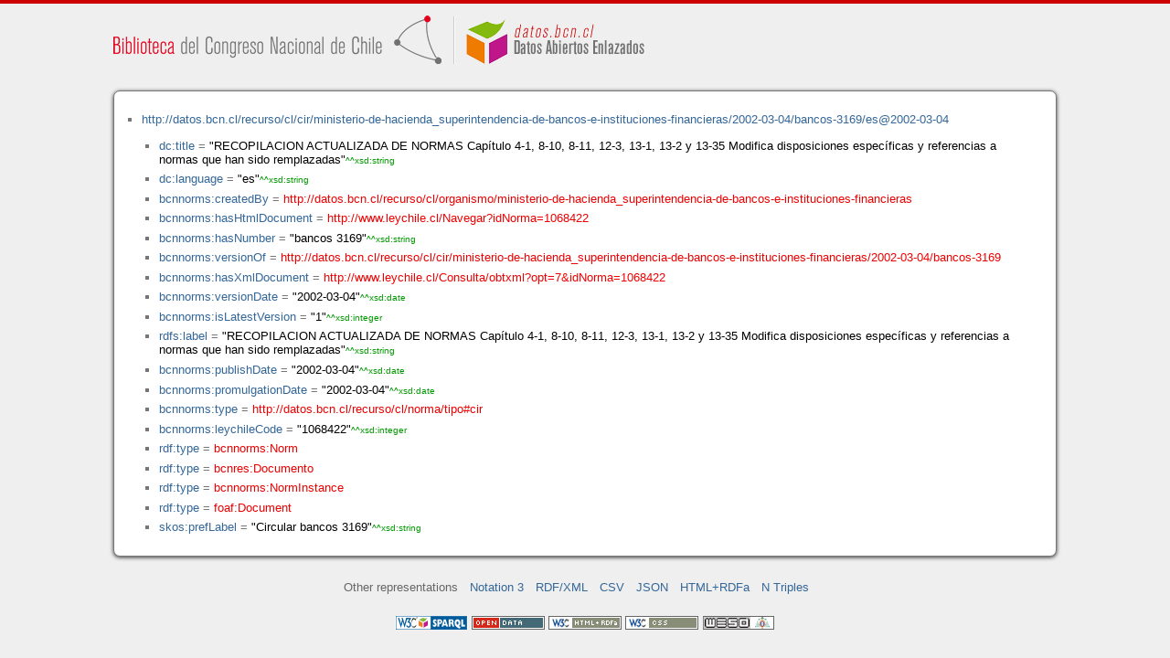

--- FILE ---
content_type: application/xhtml+xml
request_url: https://datos.bcn.cl/recurso/cl/cir/ministerio-de-hacienda_superintendencia-de-bancos-e-instituciones-financieras/2002-03-04/bancos-3169/es@2002-03-04/datos.html
body_size: 19033
content:
<?xml version="1.0" encoding="UTF-8"?>
<!DOCTYPE html PUBLIC "-//W3C//DTD XHTML+RDFa 1.1//EN" "http://www.w3.org/MarkUp/DTD/xhtml-rdfa-2.dtd">
<html xmlns="http://www.w3.org/1999/xhtml"  xmlns:bcnbills="http://datos.bcn.cl/ontologies/bcn-bills#"  xmlns:bcnses="http://datos.bcn.cl/ontologies/bcn-sessiondaily#"  xmlns:bcncon="http://datos.bcn.cl/ontologies/bcn-congress#"  xmlns:geo="http://www.w3.org/2003/01/geo/wgs84_pos#"  xmlns:bio="http://purl.org/vocab/bio/0.1/"  xmlns:dbpedia-owl="http://dbpedia.org/ontology/"  xmlns:bcnbio="http://datos.bcn.cl/ontologies/bcn-biographies#"  xmlns:dc="http://purl.org/dc/elements/1.1/"  xmlns:dct="http://purl.org/dc/terms/"  xmlns:wikidata-prop="https://www.wikidata.org/wiki/Property:"  xmlns:frbr="http://purl.org/vocab/frbr/core#"  xmlns:skos="http://www.w3.org/2004/02/skos/core#"  xmlns:org="http://www.w3.org/ns/org#"  xmlns:xsd="http://www.w3.org/2001/XMLSchema#"  xmlns:rdf="http://www.w3.org/1999/02/22-rdf-syntax-ns#"  xmlns:bcnnorms="http://datos.bcn.cl/ontologies/bcn-norms#"  xmlns:dbpedia="http://dbpedia.org/resource/"  xmlns:rdfs="http://www.w3.org/2000/01/rdf-schema#"  xmlns:bcngeo="http://datos.bcn.cl/ontologies/bcn-geographics#"  xmlns:gn="http://www.geonames.org/ontology#"  xmlns:time="http://www.w3.org/2006/time#"  xmlns:bcnres="http://datos.bcn.cl/ontologies/bcn-resources#"  xmlns:owl="http://www.w3.org/2002/07/owl#"  xmlns:dcat="http://www.w3.org/ns/dcat#"  xmlns:foaf="http://xmlns.com/foaf/0.1/"  version="XHTML+RDFa 1.1" > 
<head>

<title> Resource in HTML + RDFa </title>
<link rel="foaf:primarytopic" href="https://datos.bcn.cl/recurso/cl/cir/ministerio-de-hacienda_superintendencia-de-bancos-e-instituciones-financieras/2002-03-04/bancos-3169/es@2002-03-04"/>
<link rel="stylesheet" type="text/css" href="https://datos.bcn.cl/recurso/css/rdfa.css" />
<meta http-equiv="Content-Style-Type" content="text/css" /> 
<meta http-equiv="Content-Type" content="application/xhtml+xml; charset=utf-8" />
<script type="text/javascript">
<![CDATA[

function loadTriples(resource,div){
	
	  var url = "resource="+resource;
    
  if(xmlhttp) {
      
    xmlhttp.open("GET","https://datos.bcn.cl/recurso/RDFaAjaxPart?"+url ,true); //gettime will be the servlet name
    xmlhttp.onreadystatechange  = handleServerResponse(div);
    xmlhttp.setRequestHeader('Content-Type', 'application/x-www-form-urlencoded');
    xmlhttp.send(null);
  }
	
}




function getXMLObject()  //XML OBJECT
{
   var xmlHttp = false;
   try {
     xmlHttp = new ActiveXObject("Msxml2.XMLHTTP")  // For Old Microsoft Browsers
   }
   catch (e) {
     try {
       xmlHttp = new ActiveXObject("Microsoft.XMLHTTP")  // For Microsoft IE 6.0+
     }
     catch (e2) {
       xmlHttp = false   // No Browser accepts the XMLHTTP Object then false
     }
   }
   if (!xmlHttp && typeof XMLHttpRequest != 'undefined') {
     xmlHttp = new XMLHttpRequest();        //For Mozilla, Opera Browsers
   }
   return xmlHttp;  // Mandatory Statement returning the ajax object created
}
 
var xmlhttp = new getXMLObject();   //xmlhttp holds the ajax object




function handleServerResponse(div) {
       if (xmlhttp.readyState == 4) {
         if(xmlhttp.status == 200) {
           document.getElementById(div).innerHTML=xmlhttp.responseText; //Update the HTML Form element 
         }
         else {
            alert("Error during AJAX call. Please try again");
         }
       }
    }
]]>
</script>
<link rel="alternate" type="text/rdf+n3" href="https://datos.bcn.cl/recurso/cl/cir/ministerio-de-hacienda_superintendencia-de-bancos-e-instituciones-financieras/2002-03-04/bancos-3169/es@2002-03-04/datos.n3" title="Structured Descriptor Document (n3 format)" /><link rel="alternate" type="application/rdf+xml" href="https://datos.bcn.cl/recurso/cl/cir/ministerio-de-hacienda_superintendencia-de-bancos-e-instituciones-financieras/2002-03-04/bancos-3169/es@2002-03-04/datos.rdf" title="Structured Descriptor Document (rdf format)" /><link rel="alternate" type="text/csv" href="https://datos.bcn.cl/recurso/cl/cir/ministerio-de-hacienda_superintendencia-de-bancos-e-instituciones-financieras/2002-03-04/bancos-3169/es@2002-03-04/datos.csv" title="Structured Descriptor Document (csv format)" /><link rel="alternate" type="application/rdf+json" href="https://datos.bcn.cl/recurso/cl/cir/ministerio-de-hacienda_superintendencia-de-bancos-e-instituciones-financieras/2002-03-04/bancos-3169/es@2002-03-04/datos.json" title="Structured Descriptor Document (json format)" /><link rel="alternate" type="application/xhtml+xml" href="https://datos.bcn.cl/recurso/cl/cir/ministerio-de-hacienda_superintendencia-de-bancos-e-instituciones-financieras/2002-03-04/bancos-3169/es@2002-03-04/datos.html" title="Structured Descriptor Document (html format)" /><link rel="alternate" type="text/plain" href="https://datos.bcn.cl/recurso/cl/cir/ministerio-de-hacienda_superintendencia-de-bancos-e-instituciones-financieras/2002-03-04/bancos-3169/es@2002-03-04/datos.ntriples" title="Structured Descriptor Document (ntriples format)" /> 
</head>
<body>

<div class="rdfa-content"><div id="banner"><img alt="logo" src="https://datos.bcn.cl/img/logo.png" /></div><div class="entity"><ul> <li class="level--18" >
<a href="https://datos.bcn.cl/recurso/cl/cir/ministerio-de-hacienda_superintendencia-de-bancos-e-instituciones-financieras/2002-03-04/bancos-3169/es@2002-03-04" > http://datos.bcn.cl/recurso/cl/cir/ministerio-de-hacienda_superintendencia-de-bancos-e-instituciones-financieras/2002-03-04/bancos-3169/es@2002-03-04</a>
<ul>
<li class="level--17" > <a href="http://purl.org/dc/elements/1.1/title"  > dc:title</a> = <span class="value">"RECOPILACION ACTUALIZADA DE NORMAS Capítulo 4-1, 8-10, 8-11, 12-3, 13-1, 13-2 y 13-35 Modifica disposiciones específicas y referencias a normas que han sido remplazadas"<span class="class-type">^^xsd:string</span></span> 
</li>
<li class="level--17" > <a href="http://purl.org/dc/elements/1.1/language"  > dc:language</a> = <span class="value">"es"<span class="class-type">^^xsd:string</span></span> 
</li>
<li class="level--17" > <a href="https://datos.bcn.cl/ontologies/bcn-norms#createdBy"  > bcnnorms:createdBy</a> = <a class="resource" href="https://datos.bcn.cl/recurso/cl/organismo/ministerio-de-hacienda_superintendencia-de-bancos-e-instituciones-financieras" > http://datos.bcn.cl/recurso/cl/organismo/ministerio-de-hacienda_superintendencia-de-bancos-e-instituciones-financieras</a> 
</li>
<li class="level--17" > <a href="https://datos.bcn.cl/ontologies/bcn-norms#hasHtmlDocument"  > bcnnorms:hasHtmlDocument</a> = <a class="resource" href="http://www.leychile.cl/Navegar?idNorma=1068422" > http://www.leychile.cl/Navegar?idNorma=1068422</a> 
</li>
<li class="level--17" > <a href="https://datos.bcn.cl/ontologies/bcn-norms#hasNumber"  > bcnnorms:hasNumber</a> = <span class="value">"bancos 3169"<span class="class-type">^^xsd:string</span></span> 
</li>
<li class="level--17" > <a href="https://datos.bcn.cl/ontologies/bcn-norms#versionOf"  > bcnnorms:versionOf</a> = <a class="resource" href="https://datos.bcn.cl/recurso/cl/cir/ministerio-de-hacienda_superintendencia-de-bancos-e-instituciones-financieras/2002-03-04/bancos-3169" > http://datos.bcn.cl/recurso/cl/cir/ministerio-de-hacienda_superintendencia-de-bancos-e-instituciones-financieras/2002-03-04/bancos-3169</a> 
</li>
<li class="level--17" > <a href="https://datos.bcn.cl/ontologies/bcn-norms#hasXmlDocument"  > bcnnorms:hasXmlDocument</a> = <a class="resource" href="http://www.leychile.cl/Consulta/obtxml?opt=7&amp;idNorma=1068422" > http://www.leychile.cl/Consulta/obtxml?opt=7&amp;idNorma=1068422</a> 
</li>
<li class="level--17" > <a href="https://datos.bcn.cl/ontologies/bcn-norms#versionDate"  > bcnnorms:versionDate</a> = <span class="value">"2002-03-04"<span class="class-type">^^xsd:date</span></span> 
</li>
<li class="level--17" > <a href="https://datos.bcn.cl/ontologies/bcn-norms#isLatestVersion"  > bcnnorms:isLatestVersion</a> = <span class="value">"1"<span class="class-type">^^xsd:integer</span></span> 
</li>
<li class="level--17" > <a href="http://www.w3.org/2000/01/rdf-schema#label"  > rdfs:label</a> = <span class="value">"RECOPILACION ACTUALIZADA DE NORMAS Capítulo 4-1, 8-10, 8-11, 12-3, 13-1, 13-2 y 13-35 Modifica disposiciones específicas y referencias a normas que han sido remplazadas"<span class="class-type">^^xsd:string</span></span> 
</li>
<li class="level--17" > <a href="https://datos.bcn.cl/ontologies/bcn-norms#publishDate"  > bcnnorms:publishDate</a> = <span class="value">"2002-03-04"<span class="class-type">^^xsd:date</span></span> 
</li>
<li class="level--17" > <a href="https://datos.bcn.cl/ontologies/bcn-norms#promulgationDate"  > bcnnorms:promulgationDate</a> = <span class="value">"2002-03-04"<span class="class-type">^^xsd:date</span></span> 
</li>
<li class="level--17" > <a href="https://datos.bcn.cl/ontologies/bcn-norms#type"  > bcnnorms:type</a> = <a class="resource" href="https://datos.bcn.cl/recurso/cl/norma/tipo#cir" > http://datos.bcn.cl/recurso/cl/norma/tipo#cir</a> 
</li>
<li class="level--17" > <a href="https://datos.bcn.cl/ontologies/bcn-norms#leychileCode"  > bcnnorms:leychileCode</a> = <span class="value">"1068422"<span class="class-type">^^xsd:integer</span></span> 
</li>
<li class="level--17" > <a href="http://www.w3.org/1999/02/22-rdf-syntax-ns#type"  > rdf:type</a> = <a class="resource" href="https://datos.bcn.cl/ontologies/bcn-norms#Norm" > bcnnorms:Norm</a> 
</li>
<li class="level--17" > <a href="http://www.w3.org/1999/02/22-rdf-syntax-ns#type"  > rdf:type</a> = <a class="resource" href="https://datos.bcn.cl/ontologies/bcn-resources#Documento" > bcnres:Documento</a> 
</li>
<li class="level--17" > <a href="http://www.w3.org/1999/02/22-rdf-syntax-ns#type"  > rdf:type</a> = <a class="resource" href="https://datos.bcn.cl/ontologies/bcn-norms#NormInstance" > bcnnorms:NormInstance</a> 
</li>
<li class="level--17" > <a href="http://www.w3.org/1999/02/22-rdf-syntax-ns#type"  > rdf:type</a> = <a class="resource" href="http://xmlns.com/foaf/0.1/Document" > foaf:Document</a> 
</li>
<li class="level--17" > <a href="http://www.w3.org/2004/02/skos/core#prefLabel"  > skos:prefLabel</a> = <span class="value">"Circular bancos 3169"<span class="class-type">^^xsd:string</span></span> 
</li>
</ul>
</li>
</ul> 
</div></div><div xmlns="http://www.w3.org/1999/xhtml"  about="http://datos.bcn.cl/recurso/cl/cir/ministerio-de-hacienda_superintendencia-de-bancos-e-instituciones-financieras/2002-03-04/bancos-3169/es@2002-03-04">
<div property="bcnnorms:hasNumber" content="bancos 3169" datatype="xsd:string" />
</div>
<div xmlns="http://www.w3.org/1999/xhtml"  about="http://datos.bcn.cl/recurso/cl/cir/ministerio-de-hacienda_superintendencia-de-bancos-e-instituciones-financieras/2002-03-04/bancos-3169/es@2002-03-04">
<div rel="rdf:type" resource="http://datos.bcn.cl/ontologies/bcn-norms#Norm" />
</div>
<div xmlns="http://www.w3.org/1999/xhtml"  about="http://datos.bcn.cl/recurso/cl/cir/ministerio-de-hacienda_superintendencia-de-bancos-e-instituciones-financieras/2002-03-04/bancos-3169/es@2002-03-04">
<div property="bcnnorms:isLatestVersion" content="1" datatype="xsd:integer" />
</div>
<div xmlns="http://www.w3.org/1999/xhtml"  about="http://datos.bcn.cl/recurso/cl/cir/ministerio-de-hacienda_superintendencia-de-bancos-e-instituciones-financieras/2002-03-04/bancos-3169/es@2002-03-04">
<div rel="rdf:type" resource="http://datos.bcn.cl/ontologies/bcn-resources#Documento" />
</div>
<div xmlns="http://www.w3.org/1999/xhtml"  about="http://datos.bcn.cl/recurso/cl/cir/ministerio-de-hacienda_superintendencia-de-bancos-e-instituciones-financieras/2002-03-04/bancos-3169/es@2002-03-04">
<div rel="bcnnorms:versionOf" resource="http://datos.bcn.cl/recurso/cl/cir/ministerio-de-hacienda_superintendencia-de-bancos-e-instituciones-financieras/2002-03-04/bancos-3169" />
</div>
<div xmlns="http://www.w3.org/1999/xhtml"  about="http://datos.bcn.cl/recurso/cl/cir/ministerio-de-hacienda_superintendencia-de-bancos-e-instituciones-financieras/2002-03-04/bancos-3169/es@2002-03-04">
<div property="rdfs:label" content="RECOPILACION ACTUALIZADA DE NORMAS Capítulo 4-1, 8-10, 8-11, 12-3, 13-1, 13-2 y 13-35 Modifica disposiciones específicas y referencias a normas que han sido remplazadas" datatype="xsd:string" />
</div>
<div xmlns="http://www.w3.org/1999/xhtml"  about="http://datos.bcn.cl/recurso/cl/cir/ministerio-de-hacienda_superintendencia-de-bancos-e-instituciones-financieras/2002-03-04/bancos-3169/es@2002-03-04">
<div property="bcnnorms:promulgationDate" content="2002-03-04" datatype="xsd:date" />
</div>
<div xmlns="http://www.w3.org/1999/xhtml"  about="http://datos.bcn.cl/recurso/cl/cir/ministerio-de-hacienda_superintendencia-de-bancos-e-instituciones-financieras/2002-03-04/bancos-3169/es@2002-03-04">
<div property="bcnnorms:publishDate" content="2002-03-04" datatype="xsd:date" />
</div>
<div xmlns="http://www.w3.org/1999/xhtml"  about="http://datos.bcn.cl/recurso/cl/cir/ministerio-de-hacienda_superintendencia-de-bancos-e-instituciones-financieras/2002-03-04/bancos-3169/es@2002-03-04">
<div rel="rdf:type" resource="http://datos.bcn.cl/ontologies/bcn-norms#NormInstance" />
</div>
<div xmlns="http://www.w3.org/1999/xhtml"  about="http://datos.bcn.cl/recurso/cl/cir/ministerio-de-hacienda_superintendencia-de-bancos-e-instituciones-financieras/2002-03-04/bancos-3169/es@2002-03-04">
<div property="dc:title" content="RECOPILACION ACTUALIZADA DE NORMAS Capítulo 4-1, 8-10, 8-11, 12-3, 13-1, 13-2 y 13-35 Modifica disposiciones específicas y referencias a normas que han sido remplazadas" datatype="xsd:string" />
</div>
<div xmlns="http://www.w3.org/1999/xhtml"  about="http://datos.bcn.cl/recurso/cl/cir/ministerio-de-hacienda_superintendencia-de-bancos-e-instituciones-financieras/2002-03-04/bancos-3169/es@2002-03-04">
<div rel="bcnnorms:createdBy" resource="http://datos.bcn.cl/recurso/cl/organismo/ministerio-de-hacienda_superintendencia-de-bancos-e-instituciones-financieras" />
</div>
<div xmlns="http://www.w3.org/1999/xhtml"  about="http://datos.bcn.cl/recurso/cl/cir/ministerio-de-hacienda_superintendencia-de-bancos-e-instituciones-financieras/2002-03-04/bancos-3169/es@2002-03-04">
<div rel="bcnnorms:type" resource="http://datos.bcn.cl/recurso/cl/norma/tipo#cir" />
</div>
<div xmlns="http://www.w3.org/1999/xhtml"  about="http://datos.bcn.cl/recurso/cl/cir/ministerio-de-hacienda_superintendencia-de-bancos-e-instituciones-financieras/2002-03-04/bancos-3169/es@2002-03-04">
<div rel="bcnnorms:hasHtmlDocument" resource="http://www.leychile.cl/Navegar?idNorma=1068422" />
</div>
<div xmlns="http://www.w3.org/1999/xhtml"  about="http://datos.bcn.cl/recurso/cl/cir/ministerio-de-hacienda_superintendencia-de-bancos-e-instituciones-financieras/2002-03-04/bancos-3169/es@2002-03-04">
<div property="bcnnorms:versionDate" content="2002-03-04" datatype="xsd:date" />
</div>
<div xmlns="http://www.w3.org/1999/xhtml"  about="http://datos.bcn.cl/recurso/cl/cir/ministerio-de-hacienda_superintendencia-de-bancos-e-instituciones-financieras/2002-03-04/bancos-3169/es@2002-03-04">
<div property="bcnnorms:leychileCode" content="1068422" datatype="xsd:integer" />
</div>
<div xmlns="http://www.w3.org/1999/xhtml"  about="http://datos.bcn.cl/recurso/cl/cir/ministerio-de-hacienda_superintendencia-de-bancos-e-instituciones-financieras/2002-03-04/bancos-3169/es@2002-03-04">
<div rel="rdf:type" resource="http://xmlns.com/foaf/0.1/Document" />
</div>
<div xmlns="http://www.w3.org/1999/xhtml"  about="http://datos.bcn.cl/recurso/cl/cir/ministerio-de-hacienda_superintendencia-de-bancos-e-instituciones-financieras/2002-03-04/bancos-3169/es@2002-03-04">
<div property="dc:language" content="es" datatype="xsd:string" />
</div>
<div xmlns="http://www.w3.org/1999/xhtml"  about="http://datos.bcn.cl/recurso/cl/cir/ministerio-de-hacienda_superintendencia-de-bancos-e-instituciones-financieras/2002-03-04/bancos-3169/es@2002-03-04">
<div rel="bcnnorms:hasXmlDocument" resource="http://www.leychile.cl/Consulta/obtxml?opt=7&amp;idNorma=1068422" />
</div>
<div xmlns="http://www.w3.org/1999/xhtml"  about="http://datos.bcn.cl/recurso/cl/cir/ministerio-de-hacienda_superintendencia-de-bancos-e-instituciones-financieras/2002-03-04/bancos-3169/es@2002-03-04">
<div property="skos:prefLabel" content="Circular bancos 3169" datatype="xsd:string" />
</div>

<div class="otherRepresentations">
<p>Other representations</p>
<ul>
    <li><a href="https://datos.bcn.cl/recurso/cl/cir/ministerio-de-hacienda_superintendencia-de-bancos-e-instituciones-financieras/2002-03-04/bancos-3169/es@2002-03-04/datos.n3" title="Structured Descriptor Document (Notation 3 format)" >Notation 3</a></li><li><a href="https://datos.bcn.cl/recurso/cl/cir/ministerio-de-hacienda_superintendencia-de-bancos-e-instituciones-financieras/2002-03-04/bancos-3169/es@2002-03-04/datos.rdf" title="Structured Descriptor Document (RDF/XML format)" >RDF/XML</a></li><li><a href="https://datos.bcn.cl/recurso/cl/cir/ministerio-de-hacienda_superintendencia-de-bancos-e-instituciones-financieras/2002-03-04/bancos-3169/es@2002-03-04/datos.csv" title="Structured Descriptor Document (CSV format)" >CSV</a></li><li><a href="https://datos.bcn.cl/recurso/cl/cir/ministerio-de-hacienda_superintendencia-de-bancos-e-instituciones-financieras/2002-03-04/bancos-3169/es@2002-03-04/datos.json" title="Structured Descriptor Document (JSON format)" >JSON</a></li><li><a href="https://datos.bcn.cl/recurso/cl/cir/ministerio-de-hacienda_superintendencia-de-bancos-e-instituciones-financieras/2002-03-04/bancos-3169/es@2002-03-04/datos.html" title="Structured Descriptor Document (HTML+RDFa format)" >HTML+RDFa</a></li><li><a href="https://datos.bcn.cl/recurso/cl/cir/ministerio-de-hacienda_superintendencia-de-bancos-e-instituciones-financieras/2002-03-04/bancos-3169/es@2002-03-04/datos.ntriples" title="Structured Descriptor Document (N Triples format)" >N Triples</a></li> 
</ul> 
</div>
<div class="footLogos">
   <a href="https://datos.bcn.cl/sparql">
		<img alt="W3C Semantic Web Technology" src="https://datos.bcn.cl/recurso/images/sw-sparql-blue.png"/>
   </a> 
   <a href="http://www.opendefinition.org/">
        <img alt="This material is Open Knowledge" src="https://datos.bcn.cl/recurso/images/od_80x15_red_green.png"/>
   </a>
   <a resource="http://www.w3.org/TR/rdfa-syntax"
        rel="dc:conformsTo" xmlns:dc="http://purl.org/dc/terms/"
        href="http://validator.w3.org/check?uri=referer">
        <img  src="https://datos.bcn.cl/recurso/images/valid-xhtml-rdfa.png" alt="Valid XHTML + RDFa" />
   </a>
   <a href="http://jigsaw.w3.org/css-validator/check/referer"> 
    <img src="https://datos.bcn.cl/recurso/images/css.png" alt="Valid CSS!" /> 
   </a> 
   <a href="http://www.weso.es"> 
    <img src="https://datos.bcn.cl/recurso/images/weso.png" alt="WESO Research Group" /> 
   </a> 
   
</div>
</body>
</html>